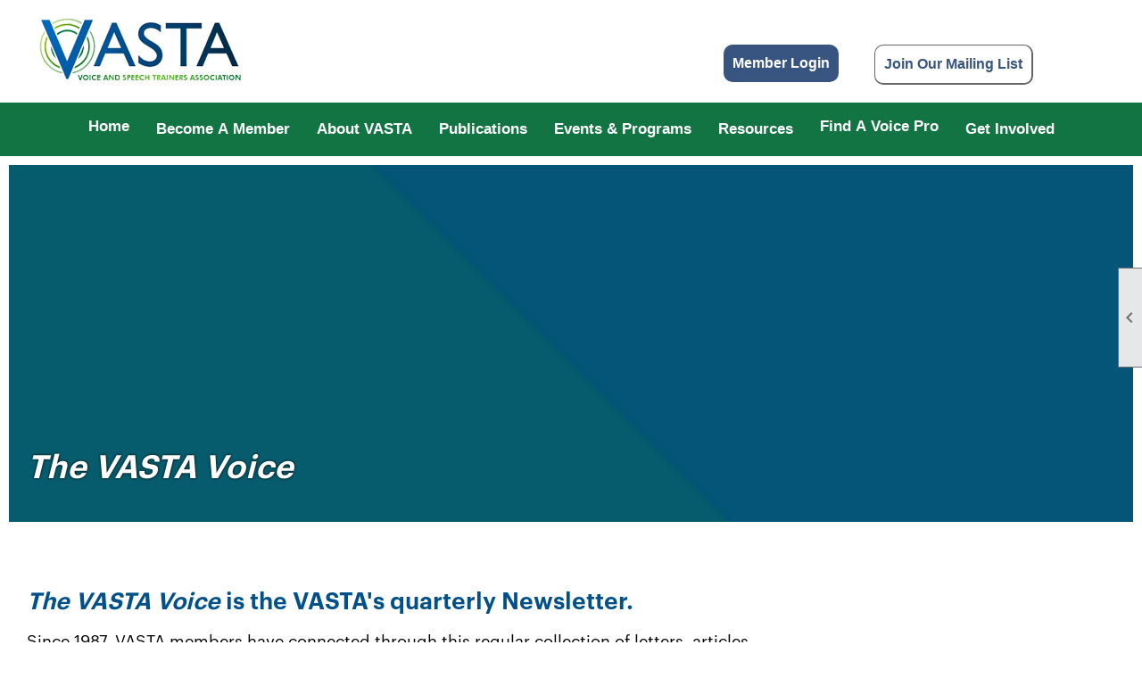

--- FILE ---
content_type: text/html; charset=utf-8
request_url: https://vasta.org/content.aspx?page_id=22&club_id=516524&module_id=398999
body_size: 12339
content:
<!DOCTYPE html>


<html lang="en">
	<head id="page_head">   
		<title id="page_title">The VASTA Voice - Voice and Speech Trainers Association</title>
		
		
		

		
			<script>
				var True = true;
				var False = false;
				var pageId = "22";
				var enableChangeWarning = False;
				var localChangesPending = False;
				var otherChangesPending = false;
				var userLoggedIn = False;
				var memberNumber = '';
				var memberId = '';
				var previewMode = False;
				var isMobileDevice = False;
				var isMobileDisplay = False;
				var isPostBack = False;
				var submitButtonName = "";
				var cancelButtonName = "";
				var focusControlId = '';
				var isApp = False;
				var app_platform = ""; 
				var hidePageTools = false;
				var isPopup = false;
				var isIE7 = false;
				var isIE8 = false;
				var renewLink = '';
				var paymentLink = '';
				var clubPrefix = "/";
				var pageToolsReferenceSelector = null;
				var isBotSession = True;
				function doCancel() {	}
			</script>  

			
			<link type="text/css" href="/css/smoothness/jquery-ui.min.css?v=20221017" rel="Stylesheet" />	
			<link rel="stylesheet" type="text/css" href="/css/common_ui.css?v=20240329" />
			<link rel="stylesheet" type="text/css" href="/css/widget.css?v=20250731" />
			<link rel="stylesheet" media="print" type="text/css" href="/css/printable.css?v=20221027" />
			
			<script src="/script/jquery.js?v=20221004"></script>

			<link rel='stylesheet' type='text/css' href='/clubs/516524/css/fonts.css?v=2' />
<link rel='stylesheet' type='text/css' href='/css/layout/99/layout.css?v=3' />
<link rel='stylesheet' type='text/css' href='/css/design/24/design.css?v=1' />
<link rel='stylesheet' type='text/css' href='/css/color/23/color.css?v=120523' />
<link rel='stylesheet' type='text/css' href='/clubs/516524/css/generated.css' />
<link rel='stylesheet' type='text/css' href='/clubs/516524/css/club.css?v=92' />
<link rel='stylesheet' type='text/css' href='/clubs/516524/css/custom.css?v=92' />
	
			<link rel="shortcut icon" href="favicon.ico?v=516524_1285250727" type="image/x-icon" /> 
			<meta id="keywords_meta_tag" name="keywords" content="voice, theatre voice, accents, dialects, speech, theatre speech, articulation, vocalization, speaking, acting, film, voice overs, corporate speaking, communications"></meta>
			<meta name="referrer" content="always" /> 
			<meta name="viewport" content="width=device-width, initial-scale=1" />
		

		
		
		

	</head>

	<body onhelp="return false;">
		<form method="post" action="./content.aspx?page_id=22&amp;club_id=516524&amp;module_id=398999" id="form">
<div class="aspNetHidden">
<input type="hidden" name="style_sheet_manager_TSSM" id="style_sheet_manager_TSSM" value="" />
<input type="hidden" name="script_manager_TSM" id="script_manager_TSM" value="" />
<input type="hidden" name="__EVENTTARGET" id="__EVENTTARGET" value="" />
<input type="hidden" name="__EVENTARGUMENT" id="__EVENTARGUMENT" value="" />
<input type="hidden" name="__VIEWSTATE" id="__VIEWSTATE" value="qpklGdkMbWkUiCTsQUF3HtxJrwZ5pkyf4n5DrXapT2uchhRAkm8Ea/G88xheCMBA3hoEm/CILlSVT8QoTM1PYqSAupU=" />
</div>

<script type="text/javascript">
//<![CDATA[
var theForm = document.forms['form'];
if (!theForm) {
    theForm = document.form;
}
function __doPostBack(eventTarget, eventArgument) {
    if (!theForm.onsubmit || (theForm.onsubmit() != false)) {
        theForm.__EVENTTARGET.value = eventTarget;
        theForm.__EVENTARGUMENT.value = eventArgument;
        theForm.submit();
    }
}
//]]>
</script>


<script src="/WebResource.axd?d=pynGkmcFUV13He1Qd6_TZD_D2KgvBt7G12Vw1g4A0HNv5Br7URGTkjksE-TYATFOTvNuxQ2&amp;t=638343903423008439" type="text/javascript"></script>


<script src="/Telerik.Web.UI.WebResource.axd?_TSM_HiddenField_=script_manager_TSM&amp;compress=1&amp;_TSM_CombinedScripts_=%3b%3bSystem.Web.Extensions%2c+Version%3d4.0.0.0%2c+Culture%3dneutral%2c+PublicKeyToken%3d31bf3856ad364e35%3aen-US%3ae441b334-44bb-41f8-b8ef-43fec6e58811%3aea597d4b%3ab25378d2%3bTelerik.Web.UI%3aen-US%3a8b7d6a7a-6133-413b-b622-bbc1f3ee15e4%3a16e4e7cd%3a365331c3%3a24ee1bba" type="text/javascript"></script>
<div class="aspNetHidden">

	<input type="hidden" name="__VIEWSTATEGENERATOR" id="__VIEWSTATEGENERATOR" value="65E7F3AF" />
</div>

			<a href="#page_content" id="skip_nav" tabindex="1">Skip to main content</a>
			<a name="top"></a>
			
			
			
			
			

			

			
			

			
			
			<script type="text/javascript">
//<![CDATA[
Sys.WebForms.PageRequestManager._initialize('script_manager', 'form', [], [], [], 90, '');
//]]>
</script>

			<script>
				$telerik.$.ajaxPrefilter(function (s) { if (s.crossDomain) { s.contents.script = false; } });
			</script>

			<input name="changes_pending" type="hidden" id="changes_pending" />
			<script src="https://s3.us-east-1.amazonaws.com/ClubExpressWebFiles/script/jquery-ui.min.js?v=20221017" integrity="sha384-rxCb5hadGhKYsOzRIvOkQ0ggxhZ5fjRxGVY+gkYd5vCYHxwwA5XxrDAW5fAnz9h5" crossorigin="anonymous"></script>
			<script src="/script/widget.js?v=20240307"></script>
			<script src="/script/common.js?v=20240920"></script>

			<script src="/script/address_verification.js?v=20250328"></script>
			<style> @import url("/css/address_verification.css?v=20250328");</style>

			

			

			
<div id="sliding_page_tools">
	
	<style type="text/css">
		@import url("/css/page_tools.css?v=20200604");
	</style>
	<i class="material-icons slide-indicator">&#xE314;</i>
	<ul>
		<li><a class="print-link" title="Print" id="print_link" onclick="printPage(&#39;&#39;, &#39;&#39;, &#39;Voice and Speech Trainers Association&#39;, &#39;www.vasta.org&#39;); return false;" href="#"><i class='material-icons'></i>Print This Page</a></li>
		<li><a href="#" id="text_size" onclick="toggleTextSize(); return false;" title="Text Size" aria-label="Change Text Size" rel="nofollow" ><i class="material-icons">&#xE262;</i>Text Size</a></li>
		<li></li>
		<li ><a href="#top" id="go_to_top" title="Go To Top" aria-label="Got To Top of Page" rel="nofollow"><i class="material-icons">&#xE55D;</i>Scroll To Top</a></li>
		<li></li>
	</ul>

</div>



		
			
		
			<link rel="stylesheet" type="text/css" href="/script/galleria/themes/twelve/galleria.twelve.css" />	
			
			
			<script>
				$(document).ready(function () {
					if (focusControlId) {
						window.setTimeout(function () {
							var focusElement = document.getElementById(focusControlId);
							if (focusElement) {
								focusElement.focus();
							}
						}, 100);
					}
					
					var zenScript = document.createElement('script');
					zenScript.setAttribute('id', 'ze-snippet');
					zenScript.setAttribute('src', 'https://static.zdassets.com/ekr/snippet.js?key=e429ae43-bbec-4591-8dbb-e47eb91740bb');
					document.head.appendChild(zenScript);
					zenScript.onload = function () {
						zE('webWidget', 'setLocale', 'en-us');
						window.zESettings = {
							"webWidget": {
								"chat": {
									"suppress": true
								},
								"talk": {
									"suppress": true
								},
								"answerBot": {
									"suppress": true
								},
								"color": { "theme": "#3a73b2", "launcher": "#3a73b2", "launcherText": "#FFFFFF", "header": "#3a73b2" }
							}
						}
						zE('webWidget', 'helpCenter:setSuggestions', { search: '22' });
					}
				});

			</script>
			
			
		
			<input name="hidden_button_for_address_verification" id="hidden_button_for_address_verification" type="button" onclick="handleAddressVerificationAfterSubmit()" style="display:none" />
		
<script src="/script/layoutWidget.js?v=20220826" type="text/javascript"></script>
<script src="/script/layouts/99/layout.js?v=202200815" type="text/javascript"></script>

<div id="layout_wrapper">
	<section class="top-container"><div class="template-row twentyfive-fifty-twentyfive " id="twentyfive_fifty_twentyfive-1347800212"><div class="template-column quarter " style="text-align:center;padding:0px;margin-top:0px;margin-bottom:0px;"><div class="cell-item inner-column"><div id="header_cell">
<style>
    #header_cell.mobile-header  {
    height:200px;
    }
    .big-text {
    padding: 10px;
    border: 2px solid #005B99;
    color: #005B99;
    width: 50%;
    float: left;
    margin-left: 20px;
    width: 200px;
    height: auto;
    margin-top: -18px;
    }
    .toplogo {
    margin-top:10px;
    margin-bottom:10px;
    }
    @media (min-width : 320px) and (max-width : 768px) {
    /* Styles */
    .toplogo {
    margin-top:50px;
    display:block;
    margin-left:auto;
    margin-right:auto;
    }
    }
    .find-float {
    position: fixed;
    z-index:10;
    left:0px;
    right:0px;
    width:100%;
    text-align:center;
    display:none;
    bottom:0%;
    background-color: #127443;
    padding: 20px 20px;
    color: #FFF;
    font-family: GraphikRegular, sans-serif;
    font-size:20px;
    float:left;
    cursor:pointer;
    z-index:10;
    }
    .fbox {
    border:1px solid #FFF;
    padding:3px 10px;
    margin-left:20px;
    }
</style>
<a href="/"><img src="//images.clubexpress.com/516524/graphics/toplogo_338324234.jpg " alt="" class="toplogo">
</a>
<script>
$(document).ready(function() {
$('.static-bar .layout-social-container').appendTo('#user_wrapper');
$('body').append("<div class='find-float'>Looking for a Coach?<span class='fbox'>Find a Voice Pro</span></div>");

$('.find-float').click(function() {
window.location.href="/content.aspx?page_id=154&club_id=516524";
});


});

$(window).scroll(function() {
    if ($(this).scrollTop()>500)
     {
      //  $('.find-float').hide(1000);
     }
    else
     {
      $('.find-float').slideDown("slow");
     }
 });
</script>
<script>
jQuery(window).load(function(){

if (window.location.href.indexOf("?page_id=31&club_id=51652") >= 0) {
$('#ctl00_ctl00_message_box').after('<br><div class="big-text">If you are not a member, check out our <a href="/content.aspx?page_id=9&club_id=516524">Membership Benefits</a> and <a href="/content.aspx?page_id=60&club_id=516524">Join Now</a>. </div>');
}

});
</script>
<script>
jQuery(window).load(function(){
if (window.location.href.indexOf("?page_id=4002&club_id=516524") >= 0) {
$(".original-dates").append("<br>All Times are in Pacific Standard Time"); 
}

});
</script>
</div></div></div><div class="template-column half " style="text-align:right;padding:20px;margin-top:30px;margin-bottom:0px;"><div class="cell-item inner-column"><div id="u|1|" class="layout-widget user-panel" aria-label="User Panel"><style type="text/css">@import url(/css/user_panel.css?v=20250120);</style><script type="text/javascript" src="/script/user_panel.js?v=20250120"></script><div id="user_panel_widget"><a href="/content.aspx?page_id=31&club_id=516524&action=login&user=5" class="login-link ce-button">Member Login</a></div></div><div class="clear"></div></div></div><div class="template-column quarter " style="text-align:left;padding:20px;margin-top:30px;margin-bottom:0px;"><div class="cell-item inner-column"><div id='a|0|2|19798|Join%20Our%20Mailing%20List|Tahoma%2C%20Geneva%2C%20sans-serif|16px|385581|ffffff' class='layout-widget addme-widget'><a href="#" onclick="openModalPopup('/popup.aspx?page_id=230&club_id=516524&sf&cat=19798',600,550);" class="add-me-link ce-button" style="font-family:Tahoma, Geneva, sans-serif;font-size:16px;color:#385581;background-color:#ffffff;">Join Our Mailing List</a></div><div class='clear'></div></div></div><div class="clear"></div></div><div class="template-row full-width " id="full_width-1020446000" style="color:#127443;background-color:#127443;margin-top:0px;margin-bottom:0px;" data-color="#127443" data-bg="#127443" data-bw="-1" data-lh="-1"><div class="template-column full " style="text-align:center;" data-bw="-1" data-lh="-1"><div class='cell-item inner-column'><div id="m|35|" class="layout-widget menu-widget" aria-label="Menu"><a class="menutoggle" rel="nofollow"><span class="material-icons" title="Click here to show/hide the menu">menu</span></a><ul class='site-menu'><li> <span><a href="/content.aspx?page_id=0&club_id=516524">Home</a></span></li><li class='sub-parent' role='button' tabindex='0'><span><span>Become A Member</span></span><ul class='sub-menu'><li> <span><a href="/content.aspx?page_id=22&club_id=516524&module_id=727161">Membership Details</a></span></li><li> <span><a href="/content.aspx?page_id=60&club_id=516524">Member Sign Up</a></span></li></ul></li><li class='sub-parent' role='button' tabindex='0'><span><span>About VASTA</span></span><ul class='sub-menu'><li> <span><a href="/content.aspx?page_id=22&club_id=516524&module_id=401863">Welcome!</a></span></li><li> <span><a href="/content.aspx?page_id=3&club_id=516524">News</a></span></li><li> <span><a href='https://vasta.org/content.aspx?page_id=9&club_id=516524&actr=3'>Exclusive Member Benefits</a></span></li><li> <span><a href="/content.aspx?page_id=22&club_id=516524&module_id=382414">Mission, Vision, & Values</a></span></li><li> <span><a href='https://www.vasta.org/content.aspx?page_id=22&club_id=516524&module_id=399005'>Equity, Diversity, & Inclusion</a></span></li><li> <span><a href="/content.aspx?page_id=22&club_id=516524&module_id=400314">History of VASTA</a></span></li><li> <span><a href="/content.aspx?page_id=22&club_id=516524&module_id=398343">Organizational Officers</a></span></li><li> <span><a href="/content.aspx?page_id=22&club_id=516524&module_id=396296">Distinguished Members</a></span></li><li> <span><a href="/content.aspx?page_id=22&club_id=516524&module_id=396309">Related Organizations</a></span></li><li> <span><a href="/content.aspx?page_id=4&club_id=516524">Contact Us</a></span></li></ul></li><li class='sub-parent' role='button' tabindex='0'><span><span>Publications</span></span><ul class='sub-menu'><li> <span><a href="/content.aspx?page_id=22&club_id=516524&module_id=401456">Overview of Publications</a></span></li><li> <span><a href="/content.aspx?page_id=22&club_id=516524&module_id=402821">Voice and Speech Review</a></span></li><li aria-current='page' class='selected-menu-item'><span><a href="/content.aspx?page_id=22&club_id=516524&module_id=398999">The VASTA Voice</a></span></li><li> <span><a href="/content.aspx?page_id=22&club_id=516524&module_id=408446">The VASTA Voice Archive</a></span></li><li> <span><a href='https://vasta.org/ASHA_NATS_PAVA_VASTA_Joint_Statement' target='_blank'>Roles of Voice Professionals</a></span></li><li> <span><a href='https://vasta.org/content.aspx?page_id=5&club_id=516524&item_id=54604' target='_blank'>Statement Against Racism</a></span></li><li> <span><a href="/content.aspx?page_id=22&club_id=516524&module_id=724586">VASTA Member Book List</a></span></li></ul></li><li class='sub-parent' role='button' tabindex='0'><span><span>Events & Programs</span></span><ul class='sub-menu'><li> <span><a href="/content.aspx?page_id=4001&club_id=516524">VASTA Calendar</a></span></li><li> <span><a href='https://vasta.events/'>2025 Conference</a></span></li><li> <span><a href='https://vasta.org/content.aspx?page_id=1478&club_id=516524&item_id=3503'>Submit an Event</a></span></li><li> <span><a href="/content.aspx?page_id=22&club_id=516524&module_id=399298">Overview of Programs</a></span></li><li> <span><a href="/content.aspx?page_id=22&club_id=516524&module_id=386071">Awards & Grants Overview</a></span></li></ul></li><li class='sub-parent' role='button' tabindex='0'><span><span>Resources</span></span><ul class='sub-menu'><li> <span><a href="/content.aspx?page_id=22&club_id=516524&module_id=398522">The Job Board</a></span></li><li> <span><a href='https://www.vasta.org/content.aspx?page_id=1478&club_id=516524&item_id=3137'>Order an Email Advertisement</a></span></li><li> <span><a href="/content.aspx?page_id=154&club_id=516524">Find A Voice Pro</a></span></li><li> <span><a href="/content.aspx?page_id=86&club_id=516524">Document Library</a></span></li><li> <span><a href="/content.aspx?page_id=22&club_id=516524&module_id=400214">VASTA's EDI Documents</a></span></li><li> <span><a href="/content.aspx?page_id=22&club_id=516524&module_id=451466">VASTAvox</a></span></li><li> <span><a href='https://www.cafepress.com/vasta' target='_blank'>VASTA Store</a></span></li></ul></li><li> <span><a href="/content.aspx?page_id=154&club_id=516524">Find A Voice Pro</a></span></li><li class='sub-parent' role='button' tabindex='0'><span><span>Get Involved</span></span><ul class='sub-menu'><li> <span><a href="/content.aspx?page_id=22&club_id=516524&module_id=448933">Get Involved</a></span></li><li> <span><a href="/content.aspx?page_id=4&club_id=516524">Contact Us</a></span></li><li> <span><a href='https://vasta.org/donate'>Donate</a></span></li></ul></li></ul></div><div class="clear"></div></div></div><div class="clear"></div></div></section>
	<main  class="layout-container main-container">
		<!-- left content -->
		
		<div id="content_column" class="col center-col  watermark">
			<!-- page content -->
			<div id="ctl00_crumb_trail_container" class="crumb-trail-container"><a href="/content.aspx?page_id=0&club_id=516524">Home</a><span aria-current='page'>The VASTA Voice</span></div>
			<div id="page_content"><div class="build-row full-width " id="full_width-10859413" seq="1" type="0"><div class="build-column full "><div class='cell-item inner-column' cell="1" widgettype="2"><span style="font-family: GraphikRegular;">
<style>
    .crumb-trail-container  {display:none;}
    #nav_header_container {
    padding-bottom:0px;
    }
    #layout_wrapper,
    #content_column {
    max-width:initial !important;
    width:100%;
    padding:0px;
    }
    body.editor-body .layout-wrapper {
    border:1px dashed #F00;
    }
    .banner-area,
    .banner-area .layout-wrapper { width:100%; height:400px; position:relative; background-color:#000; background-size:cover;background-repeat:no-repeat;background-position:center bottom; }
    .banner-area .layout-wrapper { background-color:transparent; }
    .banner-overlay {  position:absolute;left:0px;right:0px;top:0px;bottom:0px;
    background:rgba(0,0,0,.15);
    }
    .inner-column h1 { font-size:26px; margin-bottom:10px;text-transform:none; }
    .inner-column,
    .inner-column a { font-size:17px; line-height:1.4; }
    .inner-column a { font-weight:bold; text-decoration:none; }
    .overlay-text { position:absolute;bottom:10%; left:20px; z-index:1; color:#FFF; font-family:GraphikSemibold, sans-serif; font-size:36px; text-align:left; text-shadow:0px 0px 3px #000; right:10%; margin-top:-30px;text-transform:none; }
    .overlay-text h1 { color:#FFF; font-size:36px; }
    .layout-wrapper a.ce-button,
    .resp-row a.ce-button {
    color:#FFF;
    background-color:#127441;
    box-shadow: none;
    font-size:18px !important;
    font-weight:normal !important;
    font-family:GraphikRegular, sans-serif;
    text-transform:none;
    padding:10px 25px !important;
    border-radius:10px !important;
    border:none !important;
    transition:all .5s ease;
    background-image:none !important;
    }
    .layout-wrapper a.ce-button:hover,
    .resp-row a.ce-button:hover {
    border:none !important;
    background-color:#27ae60 !important;
    }
    .mem .inner-column {
    text-align:center;
    padding:20px;
    box-sizing:border-box;
    font-size:16px;
    color:#FFF;
    background-color:#0072bc;
    }
    .mem .inner-column h1 {
    margin-top:0px;
    margin-bottom:0px;
    color:#FFF;
    font-size:22px;
    text-align:center;
    width:100%;
    font-weight:normal;
    }
    #b_table { display:none; margin-top:20px; margin-bottom:20px; }
    body.editor-body #b_table { padding:5px; display:block; }
    .column.ten { width:10%; }
    /* Smartphones (portrait and landscape) --- */
    @media (min-width : 320px) and (max-width : 480px),
    (min-width : 375px) and (max-width : 667px){
    /* Styles */
    .banner-area, .banner-area .layout-wrapper { height:175px; }
    .overlay-text h1 { font-size:20px; text-align:center; }
    }
    .submenu-widget.bg-color-2 {
    box-sizing:border-box;
    background-color: #127443 !important;
    }
    .submenu-widget a {
    box-sizing:border-box;
    padding-top:8px;
    padding-bottom:8px;
    background-image:url(//s3.amazonaws.com/ClubExpressClubFiles/12414/graphics/arrow_1931515621.png);
    background-position:95% 50%;
    background-repeat:no-repeat;
    background-color: #127443 !important;
    }
    .submenu-widget a:hover {
    background-image:url(//s3.amazonaws.com/ClubExpressClubFiles/12414/graphics/arrow_1931515621.png);
    background-color:#27ae60 !important;
    background-position:95% 50%;
    background-repeat:no-repeat;
    }
    @media (min-width : 1824px) {
    /* Styles */
    .banner-area, .banner-area .layout-wrapper { height:500px; }
    }
    .crumb-trail-container {
    display:none;
    }
    .rn-title,
    .ue-title {
    display:none;
    }
    @media (min-width : 320px) and (max-width : 480px),
    (min-width : 375px) and (max-width : 667px){
    /* Styles */
    #governorbox .column.quarter {
    width:25%;
    float:left;
    clear:none;
    }
    #governorbox .column.threequarter {
    width:75%;
    clear:none;
    float:left;
    }
    }
    #governorbox br {
    display:none;
    }
    #governorbox .threequarter br {
    display:block;
    }
    body.editor-body #governorbox br {
    display:inline-block;
    }
    .instruction-text { display:none; font-size:14px;  }
    body.editor-body .instruction-text { display:block; margin-bottom:20px;}
</style>
</span>
<div class="instruction-text"><span style="font-family: GraphikRegular;">
To modify this page, paste in the URL of the banner image. Get the banner image URL from clicking the clipboard icon in web graphics manager. Search for images in the "banner" category.<br>
<br>
To modify the links on the right hand side, right click on the link and select "change link" from the popup context menu. The link will automatically format to have the arrow.<br>
<br>
You may also use a submenu widget here instead of manual links.
<br>
To change the image in the gray row (beneath the text) right click on the image, and choose "change image" from the context menu.<br>
<br>
All other text should be selected and retyped.
</span></div>
<table id="b_table">
    <tbody>
        <tr>
            <td><span style="font-family: GraphikRegular;">Background Image URL</span></td>
            <td id="url_path"><span style="font-family: GraphikRegular;">//s3.amazonaws.com/ClubExpressClubFiles/516524/graphics/Banner_2_3__1454358408.png<br>
            </span></td>
        </tr>
    </tbody>
</table>
<div class="banner-area">
<div class="layout-wrapper">
<div class="overlay-text"><span style="font-family: GraphikSemibold;"> <em>The VASTA Voice</em></span></div>
</div>
</div>
<div class="layout-wrapper">
<div class="resp-row">
<div class="column seventy">
<div class="inner-column"><span style="font-family: GraphikRegular;">
<br>
</span>
<br>
<div class="resp-row">
<div class="column full">
<div class="inner-column">
<div style="color: rgb(34, 34, 34);">
<h1><span style="font-family: GraphikSemibold;"><strong style=""><em>The VASTA Voice</em></strong> is the VASTA's quarterly Newsletter.</span> </h1>
<span style="font-family: GraphikRegular; font-size: 18px; color: rgb(0, 0, 0);">Since 1987, VASTA me</span><span style="font-family: GraphikRegular; font-size: 18px; color: rgb(0, 0, 0);">mbers have connected through this regular collection of letters, articles, announcements,&nbsp;and updates. The Newsletter provides a snapshot of VASTA's thriving community every&nbsp;three months with a letter from the President,&nbsp;special topics articles, committee&nbsp;updates, and member news.&nbsp;</span><br>
</div>
</div>
</div>
<div class="clear"></div>
</div>
&nbsp;<br>
<div class="resp-row">
<div class="column half">
<div class="inner-column"><img src="//images.clubexpress.com/516524/graphics/Juliana_Spinola_01_270359377.jpg" style="width: 240px; height: 300px; border-width: 0px; border-style: solid;"><br>
<a href="mailto:voice.editor@vasta.org"></a><a href="mailto:jspinola@vasta.org"><strong>Juliana Spínola Marcili</strong></a><br>
<strong style="font-family: GraphikRegular;">Associate Newsletter Editor</strong></div>
</div>
<div class="column half">
<div class="inner-column"><img src="//images.clubexpress.com/516524/graphics/Anna_Palyi_1189094638.jpeg" style="width: 240px; height: 336px; border-width: 0px; border-style: solid;"><br>
<span style="font-size: 17px; font-family: GraphikRegular; color: rgb(0, 0, 0);"><a href="mailto:apalyi@vasta.org"><strong>Anna Palyi</strong></a><br>
<strong>Newsletter Editor</strong></span></div>
</div>
<div class="clear"></div>
</div>
<span style="font-family: GraphikRegular;"><br>
</span>
<div class="resp-row">
<div class="column full">
<div class="inner-column">
<div style="color: rgb(34, 34, 34); font-size: 17px;"><span style="text-decoration: underline;"><strong><span style="font-size: 20px;"></span></strong></span>
<div style="font-size: 12px; font-family: Tahoma, Geneva, sans-serif;"><span style="font-size: 18px;"><span style="font-family: GraphikRegular; color: rgb(0, 0, 0);">VASTA members are encouraged to share</span><span style="font-family: GraphikRegular; color: rgb(0, 0, 0);">&nbsp;a short article, a report on a workshop you've attended, or your annual Member News.&nbsp;If you have an idea for an article or report, please write to our&nbsp;<span class="il">Editor</span>,&nbsp;<a href="mailto:voice.editor@vasta.org" style="font-size: 17px; font-weight: bold;"></a>Sophie Scott.<br>
<br>
<span style="font-family: GraphikRegular;">As our industry shifts through this global transition, please share any successes you have conquered in your attempt to find balance. These achievements alongside past and/or upcoming projects are certain to serve as a historic indicator of our contribution to the industry, the art form, and humanity at large.&nbsp;</span></span></span></div>
<div><span style="font-family: GraphikRegular; font-size: 18px; color: rgb(0, 0, 0);"><br>
</span></div>
</div>
<div style="color: rgb(34, 34, 34); font-size: 17px; font-family: Arial, Helvetica, sans-serif;"><span style="font-family: GraphikRegular; font-size: 18px; color: rgb(0, 0, 0);">Watch for the call for Member News and Updates is sent by the editors the month before each publication.&nbsp;<br>
</span></div>
<div style="color: rgb(34, 34, 34); font-size: 17px; font-family: Arial, Helvetica, sans-serif;">
<p style="color: rgb(0, 0, 0); padding: 0px 0px 10px; font-family: &quot;Lucida Sans Unicode&quot;, &quot;Lucida Grande&quot;, sans-serif;"><span style="font-family: GraphikRegular; font-size: 18px;">Members with last names beginning with: A, B, C, D, E, F - Submit by March 1st</span></p>
<p style="color: rgb(0, 0, 0); padding: 0px 0px 10px; font-family: &quot;Lucida Sans Unicode&quot;, &quot;Lucida Grande&quot;, sans-serif;"><span style="font-family: GraphikRegular; font-size: 18px;">Members&nbsp;with last names beginning with:&nbsp;G, H, I, J, K, L-&nbsp;Submit by&nbsp;June 1st</span></p>
<p style="color: rgb(0, 0, 0); padding: 0px 0px 10px; font-family: &quot;Lucida Sans Unicode&quot;, &quot;Lucida Grande&quot;, sans-serif;"><span style="font-family: GraphikRegular; font-size: 18px;">Members&nbsp;with last names beginning with: M, N, O, P, Q, R, S, - Submit by Sept.&nbsp;1st</span></p>
<p style="color: rgb(0, 0, 0); padding: 0px 0px 10px; font-family: &quot;Lucida Sans Unicode&quot;, &quot;Lucida Grande&quot;, sans-serif;"><span style="font-family: GraphikRegular; font-size: 18px;">Members&nbsp;with last names beginning with:&nbsp;T, U, V,&nbsp;W, X, Y, Z -&nbsp;Submit by&nbsp;Dec.&nbsp;1st</span></p>
<p style="color: rgb(0, 0, 0); padding: 0px 0px 10px; font-family: &quot;Lucida Sans Unicode&quot;, &quot;Lucida Grande&quot;, sans-serif;"><span style="font-family: GraphikRegular; font-size: 18px;">Interested in being on the editing team? Reach out to the&nbsp;<a href="mailto:info@vasta.org" style="font-weight: bold;">Membership Connection Committee</a>.&nbsp;</span></p>
</div>
</div>
</div>
<div class="clear"></div>
</div>
<span style="font-family: GraphikRegular;"><br>
</span>
<div class="resp-row">
<div class="column full">
<div class="inner-column" style="text-align: center;"><a href="/vasta-voice-submission" class="ce-button">Submit Your VASTA Member News Now!</a></div>
</div>
<div class="clear"></div>
</div>
<span style="font-family: GraphikRegular;"><br>
</span>
<div class="resp-row">
<div class="column full">
<div class="inner-column" style="text-align: center;"><a href="/content.aspx?page_id=22&amp;club_id=516524&amp;module_id=408446" class="ce-button" style="color: rgb(255, 255, 255); background-color: rgb(18, 116, 65); padding: 10px 25px; font-size: large; font-family: GraphikRegular, sans-serif; font-weight: 400; border: none;">View the VASTA Voice Archive!</a></div>
</div>
<div class="clear"></div>
</div>
<span style="font-family: GraphikRegular;"><br>
<br>
</span>
<span style="font-family: GraphikRegular;"><br>
<br>
<br>
</span>
<span style="font-family: GraphikRegular;"><br>
</span></div>
</div>
<div class="column thirty">
<div class="inner-column">
<div id="governorbox">
<div id="c|41569" class="ce-widget submenu-widget bg-color-2" data-id="41569" data-width="auto" style="WIDTH:auto; ">
<div class="widget-loading"><img src="images/loading3.gif"></div>
<div class="placeholder-type">Submenu Widget</div>
<div class="placeholder-title">Teams</div>
</div>
<span style="font-family: GraphikRegular;">
<br>
</span></div>
<span style="font-family: GraphikRegular;">
<br>
</span></div>
</div>
<div class="clear"></div>
</div>
<span style="font-family: GraphikRegular;">
<!-- PUT ROWS ABOVE HERE -->
</span></div>
<div class="clear"></div>
<span style="font-family: GraphikRegular;">
<script>
$(document).ready(function() { 
var url = $('#url_path').text().trim();
console.log(url);
$(".banner-area").css("background-image", "url(" +url+")");


});

</script>
</span></div></div><div class="clear"></div></div>
<div id="ctl00_ctl00_content"></div>
</div>
		</div>
		<!-- right content -->
		
	</main>
	
	<section class="bottom-container"><div class="template-row three-column " id="three_column-797316352" style="text-align:center;margin-top:0px;margin-bottom:10px;" data-bw="-1" data-lh="-1"><div class="template-column third "><div class="cell-item inner-column"></div></div><div class="template-column third "><div class="cell-item inner-column"><div id='s|0' class='layout-widget social-widget'><div class='layout-social-panel standard'><a href='https://twitter.com/vastatweets' target='_blank' title='Visit us on X' class='social-panel-icon X'></a><a href='https://www.facebook.com/vasta' target='_blank' title='Visit us on Facebook' class='social-panel-icon Facebook'></a><a href='https://www.instagram.com/vastainsta/' target='_blank' title='Visit us on Instagram' class='social-panel-icon Instagram'></a><a href='https://www.linkedin.com/company/voice-and-speech-trainers-association---vasta/' target='_blank' title='Visit us on LinkedIn' class='social-panel-icon LinkedIn'></a><div class='layout-share-hover-button'><div class='layout-share-button-container' title='Click here for more sharing options'></div><div class='layout-vistoggle'><div class='layout-share-pop-out'><div class='social-title'>Share This Page</div><div class='social-close' title='Close Share Panel'></div><div class='social-objects-container'><div class='clear'></div><div class='a2a_kit a2a_kit_size_32 a2a_vertical_style' data-a2a-url=''><a class='a2a_button_facebook'></a><a class='a2a_button_linkedin'></a><a class='a2a_button_twitter'></a><a class='a2a_dd' href='https://www.addtoany.com/share'></a><div class='share-inst-container'><div class='share-inst'>Share this page on Facebook</div><div class='share-inst'>Share this page on Linkedin</div><div class='share-inst'>Share this page on X/Twitter</div></div></div><div class='clear'></div></div></div></div></div><script async="" src='https://static.addtoany.com/menu/page.js'></script><script type='text/javascript'>$(document).ready(function() { animateLayoutSocial(); });</script></div></div><div class='clear'></div></div></div><div class="template-column third "><div class="cell-item inner-column"></div></div><div class="clear"></div></div></section>

	<footer>
		<div class="layout-wrapper">
			

<div class="footer-container">
	<a href="/">Home</a>&nbsp;&nbsp;&nbsp;|&nbsp;&nbsp;&nbsp;
	<a href="/content.aspx?page_id=4&club_id=516524" id="ctl00_footer_contact_us_link" >Contact Us</a>&nbsp;&nbsp;&nbsp;|&nbsp;&nbsp;&nbsp;
	<span id="ctl00_footer_copyright_panel">Copyright © 2025 - All Rights Reserved</span>&nbsp;&nbsp;&nbsp;|&nbsp;&nbsp;&nbsp;
	<a role='button' href='#' onclick="openModalPopup('/popup.aspx?page_id=126&club_id=516524', 600, 480, ''); return false;" id="ctl00_footer_terms_link"  aria-haspopup='dialog'  rel='nofollow'>Terms of Use</a>&nbsp;&nbsp;&nbsp;|&nbsp;&nbsp;&nbsp;
	<a role='button' href='#' onclick="openModalPopup('/popup.aspx?page_id=125&club_id=516524', 600, 480, ''); return false;" id="ctl00_footer_privacy_link"  aria-haspopup='dialog'  rel='nofollow'>Privacy Policy</a>
	<br />
	<a href="https://www.clubexpress.com/landing.aspx?source=VASTA" class="footer-link" rel="nofollow" target="_blank">Powered By&nbsp;<img src="/images/powered_by.png" alt="ClubExpress" align="absmiddle" border="0" /></a>
</div>

		</div>
	</footer>
</div>


<script>
	(function () {
		if (isMobileDevice && isMobileDisplay) {
			$('#layout_wrapper').attr('id', 'mobile_layout_wrapper').addClass('mobile-layout-wrapper');
			addEventListener("load",
				function () {
					setTimeout(hideURLbar, 0);
				}, false);
			function hideURLbar() {
				window.scrollTo(0, 1);
			}

			$("#mobile_go_to_top, #go_to_top").bind('click', function (event) {
				event.preventDefault();
				$("html, body").animate({ scrollTop: 0 }, 500);
			});

			$(".top-link").bind('click', function (event) {
				event.preventDefault();
				$("html, body").animate({ scrollTop: 0 }, 500);
			});

			$('.print-link').bind('click', function () {
				window.print();
			});
		}
	})();

	function $slideMenu() {
		$('ul.site-menu').slideToggle("slow");
	}

	$(document).ready(function () {
		var $this = $(this);
		if ($('#mobile_layout_wrapper').length) {

		}
		else {
			$('ul.site-menu li span span').bind('click', function (e) {
				$this = $(this);
				e.preventDefault();
				$this.parent().next().slideToggle("slow");
				$this.toggleClass("open");
			});
		}
	});          //end Ready


</script>



<script type="text/javascript">
//<![CDATA[
window.__TsmHiddenField = $get('script_manager_TSM');//]]>
</script>
</form>
		
		
		
	</body>
</html>




--- FILE ---
content_type: text/css
request_url: https://vasta.org/clubs/516524/css/fonts.css?v=2
body_size: 201
content:
@import url('//s3.amazonaws.com/ClubExpressFonts/graphik/stylesheet.css');
@import url('//s3.amazonaws.com/ClubExpressFonts/graphik/stylesheet.css');
@import url('//s3.amazonaws.com/ClubExpressFonts/graphik/stylesheet.css');
@import url('//s3.amazonaws.com/ClubExpressFonts/GillSans/stylesheet.css');
@import url('//s3.amazonaws.com/ClubExpressFonts/GillSans/stylesheet.css');


--- FILE ---
content_type: text/css
request_url: https://vasta.org/css/color/23/color.css?v=120523
body_size: 782
content:
#layout_wrapper {
	border-color:#000000;
	background-color:#FFFFFF;
}

.color-1 {
	color:#FFFFFF;
}

body, .bg-color-1 {
	background-color:#FFFFFF;
}

header { 
	background-color:#FFF;
}

footer,.bg-color-2 {
	background-color:#000000;
}

.color-2 {
	color:#000000;
}

.bg-color-3 {
	background-color:#959595;
}

.color-3 {
	color:#959595;
}

.bg-color-4 {
	background-color:#b7b7b7;
}

.color-4 {
	color:#b7b7b7;
}

.manager-table th, .admin-table th {
	background-color:#959595;
	color:#FFFFFF;
}

h1 {
	background-color:#959595;
	text-shadow:1px 1px 2px #000000;
}

h2 {
	background-color:#b7b7b7;
	text-shadow:1px 1px 2px #000000;
}

h3 {
	color:#000000;
}

#panel_links a:hover {
	background-color:#b7b7b7;
}

#vertical_container {
	background-color:#000000;
}

.vertical.control-panel-link:hover { 
	color:#FFFFFF;
	background-position: 0px -258px;
}

.vertical.checklist-link:hover { 
	color:#FFFFFF; 
}

.welcome-message {
	color:#000000;
}

#vertical_container > div { 
	color:#FFFFFF; 
}

.control-panel-link {
	color:#000000;
}

ul.site-menu ul.sub-menu li {
	background-color:#959595;
}

ul.site-menu{
	background-color:var(--colorSec);
}

ul.site-menu li {
	background-color:var(--colorSec);
}

ul.site-menu li:hover{ 
	background-color:#000000; 
}

ul.site-menu li.selected-menu-item { 
	background-color:#000000;
}

ul.site-menu ul.sub-menu { 
	background-color:#FFFFFF; 
}

ul.site-menu ul.sub-menu li:hover {
	background-color:#000000;
}

ul.site-menu ul.sub-menu li.menu-separator {
	background-color:#000000;
}


ul.site-menu ul.sub-menu li.menu-separator { 
	background-color:#959595; 
}

ul.site-menu li span a, ul.site-menu li span span, ul.site-menu li:hover span span, ul.site-menu ul.sub-menu li span a:hover {
	color:#FFF;
}

.footer-container, .footer-container a, .footer-container span { 
	color:#FFFFFF; 
}

.sidebar { 
	background-color:#3f3f3f;
}

.sidebar-title {
	background-color:#272727;
}

:root {
	--highlightSec: #000000;
	--highlightPri: #000000;
	--colorQua: #b7b7b7;
	--colorTer: #959595;
	--colorSec: #000000; /**-First Accent Color--**/
	--colorPri: #FFFFFF; /**-Main Color-**/
}

--- FILE ---
content_type: text/css
request_url: https://vasta.org/clubs/516524/css/generated.css
body_size: 907
content:
#full_width-1020446000 ul.site-menu li { 
	background-color:#127443;
	padding:0px;
	line-height:30px;
	margin-left:5px;
	margin-right:5px;
	background-image:none;
	color:#ffffff;
}
#full_width-1020446000 ul.site-menu li span a { 
	font-size:17px;
	font-family:Tahoma, Geneva, sans-serif;
	color:#ffffff;
}
#full_width-1020446000 ul.site-menu li span span { 
	font-size:17px;
	font-family:Tahoma, Geneva, sans-serif;
	color:#ffffff;
	background-image:none !important; padding-right:10px;
	background-color:#127443;
}
#full_width-1020446000 ul.site-menu ul.sub-menu li { 
	width:100%;
	line-height:30px;
	transition:all .5s ease;
	*width:200px;
	max-width:250px;
	border:none;
	padding-right:10px;
	min-width:100px;
	margin:0px;
	background-color:#1ebe6e;
	border-bottom:1px solid #cdcdcd;
	background:#1ebe6e;
}
#full_width-1020446000 ul.site-menu li a { 
	float:left;
	display:block;
	text-decoration:none;
	white-space:nowrap;
}
#full_width-1020446000 ul.site-menu li a span { 
	float:left;
	display:block;
}
#full_width-1020446000 ul.site-menu ul.sub-menu li span a { 
	font-size:15px;
	width:100%;
	border-right:none;
	line-height:30px;
	font-weight:normal;
	color:#ffffff;
}
#full_width-1020446000 ul.site-menu li.selected-menu-item  a { 
	text-decoration:none;
}
#full_width-1020446000 ul.site-menu li.menu-separator { 
	height:0px;
	width:0px;
}
#full_width-1020446000 ul.site-menu ul.sub-menu.mega-sub ul.sub-menu li { 
	border:none;
}
#full_width-1020446000 ul.site-menu ul.sub-menu li span a:hover { 
	width:100%;
	font-weight:normal;
	color:#ffffff;
	background-color:transparent;
}
#full_width-1020446000 ul.site-menu li span a:hover { 
	background-image:none;
	color:#ffffff;
	background-color:#1ebe6e;
}
#full_width-1020446000 ul.site-menu li:hover span span { 
	background-image:none;
	color:#ffffff;
	background-color:#1ebe6e;
}
#full_width-1020446000 ul.site-menu li.sub-parent:hover ul { 
	box-shadow:none;
}
#full_width-1020446000 ul.site-menu ul.sub-menu { 
	border:none;
	background-color:#1ebe6e;
	border-bottom:1px solid #cdcdcd;
	border-top:3px solid #000;
	padding-right:10px;
	background:#1ebe6e;
}
#full_width-1020446000 ul.site-menu ul.sub-menu li.menu-separator { 
	padding-top:1px;
	padding-bottom:1px;
	background-color:#000000;
	padding-right:15px;
}
#full_width-1020446000 ul.site-menu > li:hover ul { 
	max-height:1000px;
}
#full_width-1020446000 ul.site-menu li.selected-menu-item { 
	font-style:normal;
	background-color:#127443;
}
#full_width-1020446000 ul.site-menu li.selected-menu-item span a { 
	font-style:normal;
	color:#ffffff;
}
#full_width-1020446000 ul.site-menu { 
	background-color:#127443;
}
#full_width-1020446000 ul.site-menu li:hover { 
	background-color:#1ebe6e;
}
#full_width-1020446000 ul.site-menu ul.sub-menu li.submenu-name:hover { 
	background-color:#1ebe6e;
	border-bottom:1px solid #cdcdcd;
	border:none;
	background:#1ebe6e;
}
#full_width-1020446000 ul.site-menu ul.sub-menu li:hover { 
	background-color:#6bdba3;
}
#full_width-1020446000 #menu_container ul.site-menu.narrow ul.sub-menu li:hover { 
	background-color:#313131;
}


--- FILE ---
content_type: text/css
request_url: https://vasta.org/clubs/516524/css/club.css?v=92
body_size: 612
content:
#header_cell { 
	background-color:rgba(0, 0, 0, 0);
	background-image:none;
}
body { 
	color:#3d3d3d;
	font-size:15px;
	font-family:'GraphikRegular',sans-serif;
}
a { 
	color:#27ae60;
	font-size:18px;
	font-family:'GraphikRegular',sans-serif;
}
h1 { 
	font-family:Verdana, Geneva, sans-serif;
	color:#005189;
	font-size:32px;
}
h2 { 
	font-family:Verdana, Geneva, sans-serif;
	color:#198750;
	font-size:24px;
}
h3 { 
	font-family:Verdana, Geneva, sans-serif;
	color:#196ba3;
}
.user-panel .control-panel-link { 
	color:#242f3c;
	font-size:16px;
	font-family:Tahoma, Geneva, sans-serif;
}
.user-panel .login-link { 
	color:#ffffff;
	font-size:16px;
	font-family:Tahoma, Geneva, sans-serif;
	background-color:#385581;
}
.user-panel .login-link.ce-button { 
	color:#ffffff;
	font-weight:bold;
	background-color:#385581;
}
.panel-welcome-message { 
	color:#242f3c;
	font-size:16px;
	font-family:Tahoma, Geneva, sans-serif;
}
.favorites-hover { 
	color:#242f3c;
	font-size:16px;
	font-family:Tahoma, Geneva, sans-serif;
}
.material-icons.favorite-icon { 
	color:#242f3c;
}
#layout_wrapper { 
	max-width:initial;
}
a.ce-button { 
	color:#ffffff;
	font-size:16px;
	font-family:Verdana, Geneva, sans-serif;
	background-color:#2f5383;
	border-radius:10px;
	background-image:none;
	padding-left:10px;
	padding-right:10px;
	padding-top:10px;
	padding-bottom:10px;
}
a.ce-button:hover { 
	color:#ffffff;
	background-color:#42824f;
	background-image:none;
}


--- FILE ---
content_type: text/css
request_url: https://vasta.org/clubs/516524/css/custom.css?v=92
body_size: 1550
content:
ul.horizontal.site-menu li, ul.horizontal.site-menu li:hover span span {
background-color:transparent;
}

h3 {font-weight:normal;}
.static-bar {
background-color:transparent;
position:absolute;
top:20px;
}
.horizontal.control-panel-link {
position:relative;
z-index:1;
}
#favorites_hover {
position:relative;
z-index:1;
}
#menu_container,
ul.horizontal.site-menu {
background-color:#127443 !important;
}
ul.horizontal.site-menu li span a,
ul.horizontal.site-menu li span span {
font-family:GraphikSemibold,sans-serif !important;
font-size:17px !important;
font-weight:normal !important;
color:#FFF !important;
}


ul.horizontal.site-menu {
text-align:center;
}
ul.horizontal.site-menu ul.sub-menu li {
text-align:left;
}
ul.horizontal.site-menu li {
float:none;
display:inline-block;
vertical-align:top;
}

#full_name,
.horizontal.control-panel-link,
#favorites_hover {
font-family:GraphikSemibold,sans-serif;
color:#000;
}
.admin-table th,.manager-table th {
background-color:#127443;
}
.layout-social-container {
float:right;
z-index:1;
position:relative;
}
.static-bar #non_member_panel .login-link {
padding:6px 15px;
color:#FFF;
font-family:GraphikRegular,sans-serif;
background-color:#005B99;
font-weight:normal;
font-size:18px;
}
h1 {
font-weight:normal;
}
.static-bar .add-me-link {
display:none;
}
ul.horizontal.site-menu li:hover,
ul.horizontal.site-menu li:hover span span {
background-color:#27ae60 !important;
}
ul.horizontal.site-menu ul.sub-menu {
border-top:none !important;
}
ul.horizontal.site-menu ul.sub-menu li {
background-color:#27ae60 !important;
border-bottom:none !important;
}
ul.horizontal.site-menu ul.sub-menu li:hover {
background-color:#127443 !important;
}
ul.horizontal.site-menu ul.sub-menu li span a {
font-family:GraphikRegular,sans-serif !important;
font-size:16px !important;
}
.below-content,
footer {
background-color:#e6e6e6;
}
.footer-container, .footer-container a, .footer-container span {
color:#585858;
font-family:GraphikRegular,sans-serif;
}

.menu-toggle,
.mobile-site-menu li {
background-color:#127443 !important;
}
.mobile-site-menu ul.sub-menu li {
background-color:#f3f3f3 !important;
}
@media (max-width:768px) {
/* Styles */
.static-bar {
position:relative;
top:initial;
}
}
 .breakout /*editor:"breakout" */ {
    padding:30px;
font-size:20px;
color:#FFF;
font-family:GraphikSemibold,sans-serif;
text-align:center;
line-height:1.5;
background-color:#014c8d;
display:block;
margin-top:20px;
margin-bottom:20px;
box-sizing:border-box;
    }

footer {
padding-bottom:60px;
}

  .submenu-widget.bg-color-2 {
    box-sizing:border-box;
    background-color: #127443 !important;
    }
    .submenu-widget a {
    box-sizing:border-box;
    padding-top:8px;
    padding-bottom:8px;
    background-image:url(//s3.amazonaws.com/ClubExpressClubFiles/12414/graphics/arrow_1931515621.png);
    background-position:95% 50%;
    background-repeat:no-repeat;
    background-color: #127443 !important;
    }
    .submenu-widget a:hover {
    background-image:url(//s3.amazonaws.com/ClubExpressClubFiles/12414/graphics/arrow_1931515621.png);
    background-color:#27ae60 !important;
    background-position:95% 50%;
    background-repeat:no-repeat;
    }
.instruction-text {font-size:13px;}




div.instruction-text {
font-size:18px;
}
 .resp-row a.ce-button {
   background-color:#196ba3 !important;
font-family:Verdana;
}
fieldset.status-panel {
    width: 30% !important;
}
ul.horizontal.site-menu li.sub-parent:hover ul {
left:initial !important;
right:0px !important;
opacity:1 !important;
top:20px !important;
left:intial !important;
}
ul.horizontal.site-menu li:first-child.sub-parent:hover ul {
left:0px !important;
right:initial !important;
}
ul.horizontal.site-menu li span a, ul.horizontal.site-menu li span span {
display:inline-block;
}
ul.horizontal.site-menu ul.sub-menu {
opacity:1 !important;
right:0px !important;
top:20px !important;
left:intial !important;
}
ul.horizontal.site-menu li.sub-parent ul {
left:initial !important;
}
ul.horizontal.site-menu ul.sub-menu li {
    *width: 200px;
    max-width: 260px;
 }  
#business_container #amd_control label {
    width: 275px;
}
#business_detail_left .detail-description {
    word-break: normal;
}

--- FILE ---
content_type: text/css
request_url: https://s3.amazonaws.com/ClubExpressFonts/GillSans/stylesheet.css
body_size: 1062
content:
@font-face {
    font-family: 'GillSans';
    src: url('GillSans.eot');
    src: url('GillSans.eot?#iefix') format('embedded-opentype'),
         url('GillSans.woff') format('woff'),
         url('GillSans.ttf') format('truetype');
    font-weight: normal;
    font-style: normal;
}

@font-face {
    font-family: 'GillSans-Light';
    src: url('GillSans-Light.eot');
    src: url('GillSans-Light.eot?#iefix') format('embedded-opentype'),
         url('GillSans-Light.woff') format('woff'),
         url('GillSans-Light.ttf') format('truetype'),
         url('GillSans-Light.svg#GillSans-Light') format('svg');
    font-weight: normal;
    font-style: normal;
}

@font-face {
    font-family: 'GillSans-SemiBold';
    src: url('GillSans-SemiBold.eot');
    src: url('GillSans-SemiBold.eot?#iefix') format('embedded-opentype'),
         url('GillSans-SemiBold.woff') format('woff'),
         url('GillSans-SemiBold.ttf') format('truetype'),
         url('GillSans-SemiBold.svg#GillSans-SemiBold') format('svg');
    font-weight: normal;
    font-style: normal;

}